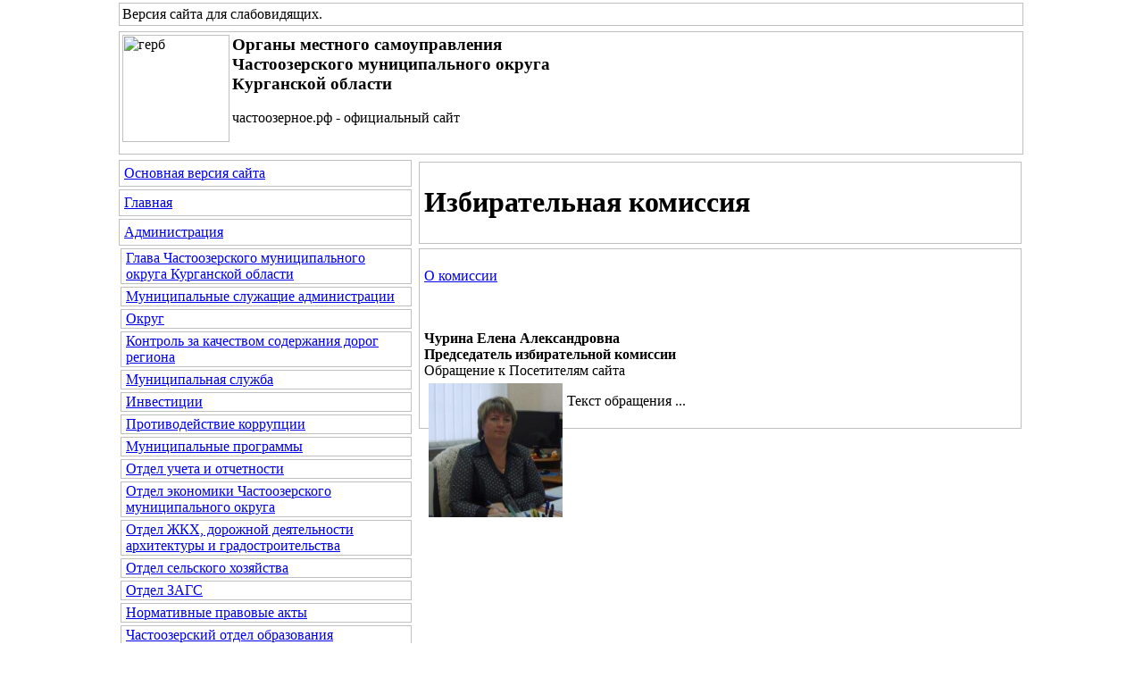

--- FILE ---
content_type: text/html; charset=windows-1251
request_url: http://xn--80akag5adadqfl1d.xn--p1ai/sv_blok.php?cs=37&id_omsu=3
body_size: 32156
content:
<HTML>
<HEAD>
<TITLE>Избирательная комиссия | Органы местного самоуправления Частоозерского муниципального округа Курганской области | Версия для слабовидящих</TITLE>
<meta http-equiv="Page-Enter" content="progid:DXImageTransform.Microsoft.Fade(Duration=2)">
<META http-equiv="Content-Type" content="text/html;" charset="windows-1251">
<META name="keywords" content="">
<META name="description" content="">
<META name="Robots" content="no">
<link href="./js/gallerytodo.css" rel="stylesheet" type="text/css" />
<script type="text/javascript" src="./js/todo.js"></script>
<script type="text/javascript">
todo.onload(function(){
    todo.gallery('gallery');
});
</script>
<link rel="StyleSheet" type="text/css" href="./css/copylencolinkstyle.css">
<link rel="StyleSheet" type="text/css" href="./css/showimage.css"><link rel="StyleSheet" type="text/css" href="./css/copylencolinkstyle_min_temnosinii_goluboi_10.css">
<link rel="StyleSheet" type="text/css" href="./css/font-awesome.css">
</HEAD><BODY leftpadding="0" toppadding="0" rightpadding="0" bottompadding="0" leftmargin="0" topmargin="0" rightmargin="0" bottommargin="0"><table border="0" cellpadding="0" cellspacing="0" width="100%" height="100%"><tbody>
<tr>
<td width="50%" align="left" valign="top"></td>
<td colspan="2" width="1021" align="left" valign="top"><div align="left" id="copylenctextstyle" class="copylenctextstyle copylencoimagehidden" style="border:1px solid #C0C0C0; padding: 3px; margin: 3px; min-height: 10px"><i class="fa fa-single fa-eye-slash"></i> Версия сайта для слабовидящих<a name="up">.</a>
</div></td>
<td width="50%" align="left" valign="top"></td>
</tr>
<tr>
<td width="50%" align="left" valign="top"></td>
<td colspan="2" width="1021" align="left" valign="top"><div align="left" id="copylenctextstyle" class="copylenctextstyle copylencoimagehidden" style="border:1px solid #C0C0C0; padding: 3px; margin: 3px; min-height: 130px"><img src="./dis/sv_logo.png" alt="герб" title="герб" border="0" align="left" width="120" height="120"><b><big>Органы местного самоуправления<br />Частоозерского муниципального округа<br />Курганской области<br /></big></b><br />частоозерное.рф - официальный сайт</div></td>
<td width="50%" align="left" valign="top"></td>
</tr>
<tr>
<td width="50%" height="100%" align="left" valign="top"></td>
<td width="334" height="100%">
<table border="0" cellpadding="0" cellspacing="0" width="334" height="100%"><tbody>
<tr>
<td width="334" height="100%" align="left" valign="top">

<div align=left id=copylencomenustyle style='border:1px solid #C0C0C0; padding: 5; margin: 3'><a href=./index.php?copylenco=main><i class='fa fa-single fa-globe'></i> Основная версия сайта</a></div><div align=left id=copylencomenustyle style='border:1px solid #C0C0C0; padding: 5; margin: 3'><a href='./sv_index.php?cs=37&copylenco=main'><i class='fa fa-single fa-home'></i> Главная</a></div><div align=left id=copylencomenustyle style='border:1px solid #C0C0C0; padding: 5; margin: 3'><a href='./sv_blok.php?cs=37&id_omsu=1'>Администрация</a></div><div align=left id=copylencomenustyle style='border:1px solid #C0C0C0; padding-left: 5; padding-right: 5; padding-top: 1; padding-bottom: 1; margin-left: 5px; margin-right: 3; margin-top: 3; margin-bottom: 3'><a href='./sv_bio.php?cs=37&id_omsu=1&copylenco=bio'>Глава Частоозерского муниципального округа Курганской области</a></div><div align=left id=copylencomenustyle style='border:1px solid #C0C0C0; padding-left: 5; padding-right: 5; padding-top: 1; padding-bottom: 1; margin-left: 5px; margin-right: 3; margin-top: 3; margin-bottom: 3'><a href='./sv_contacts.php?cs=37&id_omsu=1&copylenco=contacts'>Муниципальные служащие администрации</a></div><div align=left id=copylencomenustyle style='border:1px solid #C0C0C0; padding-left: 5; padding-right: 5; padding-top: 1; padding-bottom: 1; margin-left: 5px; margin-right: 3; margin-top: 3; margin-bottom: 3'><a href='./sv_page.php?cs=37&level=1&id_omsu=1&id_level_1=21'>Округ</a></div><div align=left id=copylencomenustyle style='border:1px solid #C0C0C0; padding-left: 5; padding-right: 5; padding-top: 1; padding-bottom: 1; margin-left: 5px; margin-right: 3; margin-top: 3; margin-bottom: 3'><a href='./sv_page.php?cs=37&level=1&id_omsu=1&id_level_1=72'>Контроль за качеством содержания дорог региона</a></div><div align=left id=copylencomenustyle style='border:1px solid #C0C0C0; padding-left: 5; padding-right: 5; padding-top: 1; padding-bottom: 1; margin-left: 5px; margin-right: 3; margin-top: 3; margin-bottom: 3'><a href='./sv_page.php?cs=37&level=1&id_omsu=1&id_level_1=9'>Муниципальная служба</a></div><div align=left id=copylencomenustyle style='border:1px solid #C0C0C0; padding-left: 5; padding-right: 5; padding-top: 1; padding-bottom: 1; margin-left: 5px; margin-right: 3; margin-top: 3; margin-bottom: 3'><a href='./sv_page.php?cs=37&level=1&id_omsu=1&id_level_1=55'>Инвестиции</a></div><div align=left id=copylencomenustyle style='border:1px solid #C0C0C0; padding-left: 5; padding-right: 5; padding-top: 1; padding-bottom: 1; margin-left: 5px; margin-right: 3; margin-top: 3; margin-bottom: 3'><a href='./sv_page.php?cs=37&level=1&id_omsu=1&id_level_1=11'>Противодействие коррупции</a></div><div align=left id=copylencomenustyle style='border:1px solid #C0C0C0; padding-left: 5; padding-right: 5; padding-top: 1; padding-bottom: 1; margin-left: 5px; margin-right: 3; margin-top: 3; margin-bottom: 3'><a href='./sv_page.php?cs=37&level=1&id_omsu=1&id_level_1=18'>Муниципальные программы</a></div><div align=left id=copylencomenustyle style='border:1px solid #C0C0C0; padding-left: 5; padding-right: 5; padding-top: 1; padding-bottom: 1; margin-left: 5px; margin-right: 3; margin-top: 3; margin-bottom: 3'><a href='./sv_page.php?cs=37&level=1&id_omsu=1&id_level_1=22'>Отдел учета и отчетности</a></div><div align=left id=copylencomenustyle style='border:1px solid #C0C0C0; padding-left: 5; padding-right: 5; padding-top: 1; padding-bottom: 1; margin-left: 5px; margin-right: 3; margin-top: 3; margin-bottom: 3'><a href='./sv_page.php?cs=37&level=1&id_omsu=1&id_level_1=23'>Отдел экономики Частоозерского муниципального округа</a></div><div align=left id=copylencomenustyle style='border:1px solid #C0C0C0; padding-left: 5; padding-right: 5; padding-top: 1; padding-bottom: 1; margin-left: 5px; margin-right: 3; margin-top: 3; margin-bottom: 3'><a href='./sv_page.php?cs=37&level=1&id_omsu=1&id_level_1=24'>Отдел ЖКХ, дорожной деятельности архитектуры и градостроительства</a></div><div align=left id=copylencomenustyle style='border:1px solid #C0C0C0; padding-left: 5; padding-right: 5; padding-top: 1; padding-bottom: 1; margin-left: 5px; margin-right: 3; margin-top: 3; margin-bottom: 3'><a href='./sv_page.php?cs=37&level=1&id_omsu=1&id_level_1=25'>Отдел сельского хозяйства</a></div><div align=left id=copylencomenustyle style='border:1px solid #C0C0C0; padding-left: 5; padding-right: 5; padding-top: 1; padding-bottom: 1; margin-left: 5px; margin-right: 3; margin-top: 3; margin-bottom: 3'><a href='./sv_page.php?cs=37&level=1&id_omsu=1&id_level_1=26'>Отдел ЗАГС</a></div><div align=left id=copylencomenustyle style='border:1px solid #C0C0C0; padding-left: 5; padding-right: 5; padding-top: 1; padding-bottom: 1; margin-left: 5px; margin-right: 3; margin-top: 3; margin-bottom: 3'><a href='./sv_page.php?cs=37&level=1&id_omsu=1&id_level_1=10'>Нормативные правовые акты</a></div><div align=left id=copylencomenustyle style='border:1px solid #C0C0C0; padding-left: 5; padding-right: 5; padding-top: 1; padding-bottom: 1; margin-left: 5px; margin-right: 3; margin-top: 3; margin-bottom: 3'><a href='./sv_page.php?cs=37&level=1&id_omsu=1&id_level_1=27'>Частоозерский отдел образования</a></div><div align=left id=copylencomenustyle style='border:1px solid #C0C0C0; padding-left: 5; padding-right: 5; padding-top: 1; padding-bottom: 1; margin-left: 5px; margin-right: 3; margin-top: 3; margin-bottom: 3'><a href='./sv_page.php?cs=37&level=1&id_omsu=1&id_level_1=28'>Частоозерский отдел культуры</a></div><div align=left id=copylencomenustyle style='border:1px solid #C0C0C0; padding-left: 5; padding-right: 5; padding-top: 1; padding-bottom: 1; margin-left: 5px; margin-right: 3; margin-top: 3; margin-bottom: 3'><a href='./sv_page.php?cs=37&level=1&id_omsu=1&id_level_1=29'>Частоозерский финансовый отдел</a></div><div align=left id=copylencomenustyle style='border:1px solid #C0C0C0; padding-left: 5; padding-right: 5; padding-top: 1; padding-bottom: 1; margin-left: 5px; margin-right: 3; margin-top: 3; margin-bottom: 3'><a href='./sv_page.php?cs=37&level=1&id_omsu=1&id_level_1=30'>ГО и ЧС</a></div><div align=left id=copylencomenustyle style='border:1px solid #C0C0C0; padding-left: 5; padding-right: 5; padding-top: 1; padding-bottom: 1; margin-left: 5px; margin-right: 3; margin-top: 3; margin-bottom: 3'><a href='./sv_page.php?cs=37&level=1&id_omsu=1&id_level_1=36'>Комиссия по делам несовершеннолетних и защите их прав </a></div><div align=left id=copylencomenustyle style='border:1px solid #C0C0C0; padding-left: 5; padding-right: 5; padding-top: 1; padding-bottom: 1; margin-left: 5px; margin-right: 3; margin-top: 3; margin-bottom: 3'><a href='./sv_page.php?cs=37&level=1&id_omsu=1&id_level_1=37'>Отдел по социальным вопросам</a></div><div align=left id=copylencomenustyle style='border:1px solid #C0C0C0; padding-left: 5; padding-right: 5; padding-top: 1; padding-bottom: 1; margin-left: 5px; margin-right: 3; margin-top: 3; margin-bottom: 3'><a href='./sv_page.php?cs=37&level=1&id_omsu=1&id_level_1=38'>КОМИССИИ</a></div><div align=left id=copylencomenustyle style='border:1px solid #C0C0C0; padding-left: 5; padding-right: 5; padding-top: 1; padding-bottom: 1; margin-left: 5px; margin-right: 3; margin-top: 3; margin-bottom: 3'><a href='./sv_page.php?cs=37&level=1&id_omsu=1&id_level_1=39'>ОХРАНА ТРУДА</a></div><div align=left id=copylencomenustyle style='border:1px solid #C0C0C0; padding-left: 5; padding-right: 5; padding-top: 1; padding-bottom: 1; margin-left: 5px; margin-right: 3; margin-top: 3; margin-bottom: 3'><a href='./sv_page.php?cs=37&level=1&id_omsu=1&id_level_1=69'>Публичные слушания</a></div><div align=left id=copylencomenustyle style='border:1px solid #C0C0C0; padding-left: 5; padding-right: 5; padding-top: 1; padding-bottom: 1; margin-left: 5px; margin-right: 3; margin-top: 3; margin-bottom: 3'><a href='./sv_page.php?cs=37&level=1&id_omsu=1&id_level_1=40'>Муниципальные услуги</a></div><div align=left id=copylencomenustyle style='border:1px solid #C0C0C0; padding-left: 5; padding-right: 5; padding-top: 1; padding-bottom: 1; margin-left: 5px; margin-right: 3; margin-top: 3; margin-bottom: 3'><a href='./sv_page.php?cs=37&level=1&id_omsu=1&id_level_1=41'>Градостроительство</a></div><div align=left id=copylencomenustyle style='border:1px solid #C0C0C0; padding-left: 5; padding-right: 5; padding-top: 1; padding-bottom: 1; margin-left: 5px; margin-right: 3; margin-top: 3; margin-bottom: 3'><a href='./sv_page.php?cs=37&level=1&id_omsu=1&id_level_1=43'>Порядок технологического присоединения к электрическим сетям </a></div><div align=left id=copylencomenustyle style='border:1px solid #C0C0C0; padding-left: 5; padding-right: 5; padding-top: 1; padding-bottom: 1; margin-left: 5px; margin-right: 3; margin-top: 3; margin-bottom: 3'><a href='./sv_page.php?cs=37&level=1&id_omsu=1&id_level_1=47'>Комиссия по вопросам противодействия экстремизму и его профилактики</a></div><div align=left id=copylencomenustyle style='border:1px solid #C0C0C0; padding-left: 5; padding-right: 5; padding-top: 1; padding-bottom: 1; margin-left: 5px; margin-right: 3; margin-top: 3; margin-bottom: 3'><a href='./sv_page.php?cs=37&level=1&id_omsu=1&id_level_1=44'>Информация</a></div><div align=left id=copylencomenustyle style='border:1px solid #C0C0C0; padding-left: 5; padding-right: 5; padding-top: 1; padding-bottom: 1; margin-left: 5px; margin-right: 3; margin-top: 3; margin-bottom: 3'><a href='./sv_page.php?cs=37&level=1&id_omsu=1&id_level_1=56'>Социальные выплаты на строительство жилья</a></div><div align=left id=copylencomenustyle style='border:1px solid #C0C0C0; padding-left: 5; padding-right: 5; padding-top: 1; padding-bottom: 1; margin-left: 5px; margin-right: 3; margin-top: 3; margin-bottom: 3'><a href='./sv_page.php?cs=37&level=1&id_omsu=1&id_level_1=58'>Земельный  контроль</a></div><div align=left id=copylencomenustyle style='border:1px solid #C0C0C0; padding-left: 5; padding-right: 5; padding-top: 1; padding-bottom: 1; margin-left: 5px; margin-right: 3; margin-top: 3; margin-bottom: 3'><a href='./sv_page.php?cs=37&level=1&id_omsu=1&id_level_1=59'>Отдых и оздоровление</a></div><div align=left id=copylencomenustyle style='border:1px solid #C0C0C0; padding-left: 5; padding-right: 5; padding-top: 1; padding-bottom: 1; margin-left: 5px; margin-right: 3; margin-top: 3; margin-bottom: 3'><a href='./sv_page.php?cs=37&level=1&id_omsu=1&id_level_1=62'>Комиссия по чрезвычайным ситуациям</a></div><div align=left id=copylencomenustyle style='border:1px solid #C0C0C0; padding-left: 5; padding-right: 5; padding-top: 1; padding-bottom: 1; margin-left: 5px; margin-right: 3; margin-top: 3; margin-bottom: 3'><a href='./sv_page.php?cs=37&level=1&id_omsu=1&id_level_1=63'>БЕСПЛАТНАЯ ЮРИДИЧЕСКАЯ ПОМОЩЬ</a></div><div align=left id=copylencomenustyle style='border:1px solid #C0C0C0; padding-left: 5; padding-right: 5; padding-top: 1; padding-bottom: 1; margin-left: 5px; margin-right: 3; margin-top: 3; margin-bottom: 3'><a href='./sv_page.php?cs=37&level=1&id_omsu=1&id_level_1=64'>Администрация Сивковского сельсовета</a></div><div align=left id=copylencomenustyle style='border:1px solid #C0C0C0; padding-left: 5; padding-right: 5; padding-top: 1; padding-bottom: 1; margin-left: 5px; margin-right: 3; margin-top: 3; margin-bottom: 3'><a href='./sv_page.php?cs=37&level=1&id_omsu=1&id_level_1=65'>Администрация Бутыринского сельсовета</a></div><div align=left id=copylencomenustyle style='border:1px solid #C0C0C0; padding-left: 5; padding-right: 5; padding-top: 1; padding-bottom: 1; margin-left: 5px; margin-right: 3; margin-top: 3; margin-bottom: 3'><a href='./sv_page.php?cs=37&level=1&id_omsu=1&id_level_1=67'>Повышение финансовой грамотности</a></div><div align=left id=copylencomenustyle style='border:1px solid #C0C0C0; padding-left: 5; padding-right: 5; padding-top: 1; padding-bottom: 1; margin-left: 5px; margin-right: 3; margin-top: 3; margin-bottom: 3'><a href='./sv_page.php?cs=37&level=1&id_omsu=1&id_level_1=70'>Поддержка малого и среднего предпринимательства</a></div><div align=left id=copylencomenustyle style='border:1px solid #C0C0C0; padding: 5; margin: 3'><a href='./sv_blok.php?cs=37&id_omsu=2'>Дума</a></div><div align=left id=copylencomenustyle style='border:1px solid #C0C0C0; padding-left: 5; padding-right: 5; padding-top: 1; padding-bottom: 1; margin-left: 5px; margin-right: 3; margin-top: 3; margin-bottom: 3'><a href='./sv_bio.php?cs=37&id_omsu=2&copylenco=bio'>Председатель думы</a></div><div align=left id=copylencomenustyle style='border:1px solid #C0C0C0; padding-left: 5; padding-right: 5; padding-top: 1; padding-bottom: 1; margin-left: 5px; margin-right: 3; margin-top: 3; margin-bottom: 3'><a href='./sv_contacts.php?cs=37&id_omsu=2&copylenco=contacts'>Депутаты Частоозерской районной Думы</a></div><div align=left id=copylencomenustyle style='border:1px solid #C0C0C0; padding-left: 5; padding-right: 5; padding-top: 1; padding-bottom: 1; margin-left: 5px; margin-right: 3; margin-top: 3; margin-bottom: 3'><a href='./sv_page.php?cs=37&level=1&id_omsu=2&id_level_1=68'>Публичные слушания</a></div><div align=left id=copylencomenustyle style='border:1px solid #C0C0C0; padding-left: 5; padding-right: 5; padding-top: 1; padding-bottom: 1; margin-left: 5px; margin-right: 3; margin-top: 3; margin-bottom: 3'><a href='./sv_page.php?cs=37&level=1&id_omsu=2&id_level_1=7'>Решения Частоозерской районной Думы, Думы Частоозерского муниципального округа и материалы публичных слушаний</a></div><div align=left id=copylencomenustyle style='border:1px solid #C0C0C0; padding-left: 5; padding-right: 5; padding-top: 1; padding-bottom: 1; margin-left: 5px; margin-right: 3; margin-top: 3; margin-bottom: 3'><a href='./sv_page.php?cs=37&level=1&id_omsu=2&id_level_1=31'>Дума Частоозерского муниципального округа</a></div><div align=left id=copylencomenustyle style='border:1px solid #C0C0C0; padding-left: 5; padding-right: 5; padding-top: 1; padding-bottom: 1; margin-left: 5px; margin-right: 3; margin-top: 3; margin-bottom: 3'><a href='./sv_page.php?cs=37&level=1&id_omsu=2&id_level_1=32'>План работы, повестки заседаний</a></div><div align=left id=copylencomenustyle style='border:1px solid #C0C0C0; padding-left: 5; padding-right: 5; padding-top: 1; padding-bottom: 1; margin-left: 5px; margin-right: 3; margin-top: 3; margin-bottom: 3'><a href='./sv_page.php?cs=37&level=1&id_omsu=2&id_level_1=33'>История Частоозерской районной Думы</a></div><div align=left id=copylencomenustyle style='border:1px solid #C0C0C0; padding-left: 5; padding-right: 5; padding-top: 1; padding-bottom: 1; margin-left: 5px; margin-right: 3; margin-top: 3; margin-bottom: 3'><a href='./sv_page.php?cs=37&level=1&id_omsu=2&id_level_1=35'>Новости</a></div><div align=left id=copylencomenustyle style='border:1px solid #C0C0C0; padding-left: 5; padding-right: 5; padding-top: 1; padding-bottom: 1; margin-left: 5px; margin-right: 3; margin-top: 3; margin-bottom: 3'><a href='./sv_page.php?cs=37&level=1&id_omsu=2&id_level_1=60'>Сведения о доходах, расходах, об имуществе и обязательствах имущественного характера депутатов Думы Частоозерского муниципального округа</a></div><div align=left id=copylencomenustyle style='border:1px solid #C0C0C0; padding-left: 5; padding-right: 5; padding-top: 1; padding-bottom: 1; margin-left: 5px; margin-right: 3; margin-top: 3; margin-bottom: 3'><a href='./sv_page.php?cs=37&level=1&id_omsu=2&id_level_1=61'>Проекты решений Частоозерской районной Думы, Думы Частоозерского муниципального округа</a></div><div align=left id=copylencomenustyle style='border:1px solid #C0C0C0; padding: 5; margin: 3'><a href='./sv_blok.php?cs=37&id_omsu=3'><b>Избирательная комиссия</b></a></div><div align=left id=copylencomenustyle style='border:1px solid #C0C0C0; padding-left: 5; padding-right: 5; padding-top: 1; padding-bottom: 1; margin-left: 5px; margin-right: 3; margin-top: 3; margin-bottom: 3'><a href='./sv_bio.php?cs=37&id_omsu=3&copylenco=bio'>Председатель избирательной комиссии</a></div><div align=left id=copylencomenustyle style='border:1px solid #C0C0C0; padding-left: 5; padding-right: 5; padding-top: 1; padding-bottom: 1; margin-left: 5px; margin-right: 3; margin-top: 3; margin-bottom: 3'><a href='./sv_contacts.php?cs=37&id_omsu=3&copylenco=contacts'>Члены избирательной комиссии</a></div><div align=left id=copylencomenustyle style='border:1px solid #C0C0C0; padding-left: 5; padding-right: 5; padding-top: 1; padding-bottom: 1; margin-left: 5px; margin-right: 3; margin-top: 3; margin-bottom: 3'><a href='./sv_page.php?cs=37&level=1&id_omsu=3&id_level_1=8'>Решения</a></div><div align=left id=copylencomenustyle style='border:1px solid #C0C0C0; padding-left: 5; padding-right: 5; padding-top: 1; padding-bottom: 1; margin-left: 5px; margin-right: 3; margin-top: 3; margin-bottom: 3'><a href='./sv_page.php?cs=37&level=1&id_omsu=3&id_level_1=42'>СВЕДЕНИЯ ТИК</a></div><div align=left id=copylencomenustyle style='border:1px solid #C0C0C0; padding-left: 5; padding-right: 5; padding-top: 1; padding-bottom: 1; margin-left: 5px; margin-right: 3; margin-top: 3; margin-bottom: 3'><a href='./sv_page.php?cs=37&level=1&id_omsu=3&id_level_1=45'>Выборы и референдумы</a></div><div align=left id=copylencomenustyle style='border:1px solid #C0C0C0; padding-left: 5; padding-right: 5; padding-top: 1; padding-bottom: 1; margin-left: 5px; margin-right: 3; margin-top: 3; margin-bottom: 3'><a href='./sv_page.php?cs=37&level=1&id_omsu=3&id_level_1=50'>Новости</a></div><div align=left id=copylencomenustyle style='border:1px solid #C0C0C0; padding-left: 5; padding-right: 5; padding-top: 1; padding-bottom: 1; margin-left: 5px; margin-right: 3; margin-top: 3; margin-bottom: 3'><a href='./sv_page.php?cs=37&level=1&id_omsu=3&id_level_1=52'>Работа с обращениями</a></div><div align=left id=copylencomenustyle style='border:1px solid #C0C0C0; padding-left: 5; padding-right: 5; padding-top: 1; padding-bottom: 1; margin-left: 5px; margin-right: 3; margin-top: 3; margin-bottom: 3'><a href='./sv_page.php?cs=37&level=1&id_omsu=3&id_level_1=53'>Баннеры и ссылки</a></div><div align=left id=copylencomenustyle style='border:1px solid #C0C0C0; padding-left: 5; padding-right: 5; padding-top: 1; padding-bottom: 1; margin-left: 5px; margin-right: 3; margin-top: 3; margin-bottom: 3'><a href='./sv_page.php?cs=37&level=1&id_omsu=3&id_level_1=54'>Архив выборов</a></div><div align=left id=copylencomenustyle style='border:1px solid #C0C0C0; padding-left: 5; padding-right: 5; padding-top: 1; padding-bottom: 1; margin-left: 5px; margin-right: 3; margin-top: 3; margin-bottom: 3'><a href='./sv_page.php?cs=37&level=1&id_omsu=3&id_level_1=66'>Аккредитация СМИ</a></div><div align=left id=copylencomenustyle style='border:1px solid #C0C0C0; padding-left: 5; padding-right: 5; padding-top: 1; padding-bottom: 1; margin-left: 5px; margin-right: 3; margin-top: 3; margin-bottom: 3'><a href='./sv_page.php?cs=37&level=1&id_omsu=3&id_level_1=71'>Избирательная комиссия</a></div><div align=left id=copylencomenustyle style='border:1px solid #C0C0C0; padding: 5; margin: 3'><a href='./sv_fotogalery.php?cs=37&copylenco=fotogalery'><i class='fa fa-single fa-picture-o'></i> Фотогалерея</a></div><div align=left id=copylencomenustyle style='border:1px solid #C0C0C0; padding: 5; margin: 3'><a href='./sv_reception_on_line.php?cs=37&copylenco=reception_on_line'><i class='fa fa-single fa-envelope-o'></i> Обратная связь</a></div><div align=left id=copylencomenustyle style='border:1px solid #C0C0C0; padding-left: 5; padding-right: 5; padding-top: 1; padding-bottom: 1; margin-left: 5px; margin-right: 3; margin-top: 3; margin-bottom: 3'><a href='./sv_korrupciya_signal.php?cs=37&copylenco=korrupciya'><i class='fa fa-single fa-money'></i> Сообщить о факте коррупции</a></div><div align=left id=copylencomenustyle style='border:1px solid #C0C0C0; padding-left: 5; padding-right: 5; padding-top: 1; padding-bottom: 1; margin-left: 5px; margin-right: 3; margin-top: 3; margin-bottom: 3'><a href=./sv_vo.php?cs=37&copylenco=vo><i class='fa fa-single fa-commenting-o'></i> Вопрос - ответ</a></div><div align=left id=copylencomenustyle style='border:1px solid #C0C0C0; padding-left: 5; padding-right: 5; padding-top: 1; padding-bottom: 1; margin-left: 10px; margin-right: 3; margin-top: 3; margin-bottom: 3'><a href='./sv_vo_add.php?cs=37&copylenco=vo&action=add'><i class='fa fa-single fa-pencil-square-o'></i> Задать вопрос</a></div><div align=left id=copylencomenustyle style='border:1px solid #C0C0C0; padding-left: 5; padding-right: 5; padding-top: 1; padding-bottom: 1; margin-left: 5px; margin-right: 3; margin-top: 3; margin-bottom: 3'><a href=./sv_status.php?cs=37&copylenco=status><i class='fa fa-single fa-check'></i> Проверить обращение</a></div><div align=left id=copylencomenustyle style='border:1px solid #C0C0C0; padding-left: 5; padding-right: 5; padding-top: 1; padding-bottom: 1; margin-left: 5px; margin-right: 3; margin-top: 3; margin-bottom: 3'><a href=./sv_statistika.php?cs=37&copylenco=statistika><i class='fa fa-single fa-bar-chart-o'></i> Статистика обращений</a></div><div align=left id=copylencomenustyle style='border:1px solid #C0C0C0; padding: 5; margin-left: 5px; margin-right: 3; margin-top: 3; margin-bottom: 3'><a href=./sv_polls.php?cs=37&copylenco=opros><i class='fa fa-single fa-check-square-o'></i> Опрос</a></div><div align=left id=copylencomenustyle style='border:1px solid #C0C0C0; padding: 5; margin: 3'><a href=./sv_orgs.php?cs=37&copylenco=org><i class='fa fa-shield fa-site'></i> Гос.органы информируют</a></div><div align=left id=copylencomenustyle style='border:1px solid #C0C0C0; padding-left: 5; padding-right: 5; padding-top: 1; padding-bottom: 1; margin-left: 10px; margin-right: 3; margin-top: 3; margin-bottom: 3'><a href='./sv_orgnews.php?cs=37&copylenco=org&id_org=1'><i class='fa fa-shield fa-site'></i> Прокуратура информирует</a></div><div align=left id=copylencomenustyle style='border:1px solid #C0C0C0; padding: 5; margin: 3'><a href=./sv_opendata.php?cs=37&copylenco=opendata><i class='fa fa-single fa-dot-circle-o'></i> Открытые данные</a></div><div align=left id=copylencomenustyle style='border:1px solid #C0C0C0; padding: 5; margin: 3'><a href=./sv_news.php?cs=37&copylenco=news><i class='fa fa-single fa-newspaper-o'></i> Новости</a></div><div align=left id=copylencomenustyle style='border:1px solid #C0C0C0; padding: 5; margin: 3'><a href=./sv_vesty.php?cs=37&copylenco=vesty><i class='fa fa-single fa-video-camera'></i> Видеоматериал</a></div><div align=left id=copylencomenustyle style='border:1px solid #C0C0C0; padding: 5; margin: 3'><a href=./sv_obyavleniya.php?cs=37&copylenco=obyavleniya><i class='fa fa-single fa-sticky-note-o'></i> Информация для населения</a></div><div align=left id=copylencomenustyle style='border:1px solid #C0C0C0; padding: 5; margin: 3'><a href='./sv_links.php?cs=37&copylenco=links'><i class='fa fa-single fa-info'></i> Полезная информация</a></div>
</td>
</tr>
</tbody></table>
</td><td width="685" height="100%">
<table border="0" cellpadding="0" cellspacing="0" width="685" height="100%"><tbody>
<tr>
<td width="685" height="100%" align="left" valign="top"><div align="left" id="copylenctextstyle" class="copylenctextstyle copylencoimagehidden"><div align=left id=copylencotextstyle style='border:1px solid #C0C0C0; padding: 5px; margin: 5px'><h1>Избирательная комиссия</h1></div><div align=left id=copylencotextstyle style='border:1px solid #C0C0C0; padding: 5px; margin: 5px'><p><a href="http://www.kurgan.vybory.izbirkom.ru/region/kurgan?action=ik&amp;vrn=4454020210599" target="_blank">О комиссии</a></p><br /><br /><b>Чурина Елена Александровна<br />Председатель избирательной комиссии</b><br />Обращение к Посетителям сайта<br /><a href="files/foto/1218509043-2019-1910557310.JPG" rel="gallery[boss]" target="_blank"
             	title="Чурина"><img src="files/foto/s_1218509043-2019-1910557310.JPG"
             	alt="Чурина Елена Александровна Председатель избирательной комиссии"
             	title="Чурина Елена Александровна Председатель избирательной комиссии"
             	width="150" height="150" border="0" vspace="5" hspace="5" align="left" class="img-circle"></a> <p>Текст обращения ...</p></div></div></td>
</tr>
</tbody></table>
</td>
<td width="50%" height="100%" align="left" valign="top"></td>
</tr><tr>
<td width="50%" align="left" valign="top"></td><td colspan="2" width="1021" align="left" valign="top">

<div align="left" id="copylencomenustyle" style="border:1px solid #C0C0C0; padding: 3; margin: 3">
Сайт <a href=http://частоозерное.рф/>частоозерное.рф</a> является официальным сайтом Органов местного самоуправления Частоозерского муниципального округа Курганской области. Электронная почта <a href='mailto:45t02002@kurganobl.ru'>45t02002@kurganobl.ru</a> является официальной электронной почтой Органов местного самоуправления Частоозерского муниципального округа Курганской области <br />Все материалы сайта доступны по <a href="./sv_license.php?cs=37&copylenco=license"><b><i class="fa fa-single fa-certificate"></i> Лицензии</b></a>.
<br /><a href="./sv_siteinfo.php?cs=37&copylenco=siteinfo"><i class="fa fa-single fa-gavel"></i> Информация о сайте частоозерное.рф</a>.
<br />
Ограничение по возрасту: <b>18+</b>.&nbsp;&nbsp;|&nbsp;&nbsp;Сегодня: 20 декабря 2025 года, суббота.
<br /><a href="http://копыленко.рф/" target="_blank">Сайт является Российским программным продуктом и размещён на сервере под юрисдикцией Российской Федерации</a><br />Сайт <a href="http://копыленко.рф/" target="_blank">разработан</a> в ООО КопыленКомпани.
</div>
<div align="left" id="copylencomenustyle" style="border:1px solid #C0C0C0; padding: 3; margin: 3">
<form action="./sv_poisk.php?" method="GET"><input type=hidden name=cs value=37><input type=text size=30 name="name" value="" placeholder="Поиск по сайту" style="width:700px; height:50px; font-family:Tahoma; font-size:25px; border-color:#ABABAB; border-width:1px; border-style:solid; background-color:#ECE9D8" required />&nbsp;&nbsp;<input type=submit value="найти на сайте" style="width:200px; height:50px; font-family:Tahoma; font-size:25px; border-color:#ABABAB; border-width:1px; border-style:solid; background-color:#ECE9D8"></form>
</div>
<div align="left" id="copylencomenustyle" style="border:1px solid #C0C0C0; padding: 3; margin: 3">
Уважаемый Посетитель! Вы просматриваете версию сайта для слабовидящих в следующем варианте:
                          <br />Цветовая схема: ТЁМНО-СИНИМИ БУКВАМИ ПО ГОЛУБОМУ ФОНУ:
                          <br />цвет фона - ГОЛУБОЙ, цвет текста - ТЁМНО-СИНИЙ, размер шрифта - СРЕДНИЙ, расстояние между буквами - БОЛЬШОЕ, Изображения включены<br /><br /><a href="&shimg=hiddenimage"><i class="fa fa-single fa-toggle-off"></i> ВЫКЛЮЧИТЬ ИЗОБРАЖЕНИЯ</a><a href="/sv_blok.php?cs=37&id_omsu=3&shimg=hiddenimage"><i class="fa fa-single fa-toggle-off"></i> ВЫКЛЮЧИТЬ ИЗОБРАЖЕНИЯ</a>&nbsp;&nbsp;&nbsp;<a href="/sv_blok.php?cs=37&id_omsu=3&shimg=noimage"><i class="fa fa-single fa-window-close-o"></i> НЕ ОТОБРАЖАТЬ ИЗОБРАЖЕНИЯ</a><br /><br /><a href="./test.php?cs=37&copylenco=test">Выбрать другой вариант просмотра сайта &rarr;</a></div>
<div align="left" id="copylencomenustyle" style="border:1px solid #C0C0C0; padding: 3; margin: 3">
<!-- Yandex.Metrika informer --><a href="https://metrika.yandex.ru/stat/?id=27792711&amp;from=informer" target="_blank" rel="nofollow"><img src="//bs.yandex.ru/informer/27792711/3_0_FFFFFFFF_EFEFEFFF_0_pageviews" align="right" style="width:88px; height:31px; border:0;" alt="Яндекс.Метрика" title="Яндекс.Метрика: данные за сегодня (просмотры, визиты и уникальные посетители)" onclick="try{Ya.Metrika.informer({i:this,id:27792711,lang:'ru'});return false}catch(e){}"/></a><!-- /Yandex.Metrika informer --><!-- Yandex.Metrika counter --><script type="text/javascript">(function (d, w, c) { (w[c] = w[c] || []).push(function() { try { w.yaCounter27792711 = new Ya.Metrika({id:27792711, clickmap:true, trackLinks:true, accurateTrackBounce:true}); } catch(e) { } }); var n = d.getElementsByTagName("script")[0], s = d.createElement("script"), f = function () { n.parentNode.insertBefore(s, n); }; s.type = "text/javascript"; s.async = true; s.src = (d.location.protocol == "https:" ? "https:" : "http:") + "//mc.yandex.ru/metrika/watch.js"; if (w.opera == "[object Opera]") { d.addEventListener("DOMContentLoaded", f, false); } else { f(); } })(document, window, "yandex_metrika_callbacks");</script><noscript><div><img src="//mc.yandex.ru/watch/27792711" style="position:absolute; left:-9999px;" alt="" /></div></noscript><!-- /Yandex.Metrika counter --><!-- счётчик спутник --><span id="sputnik-informer" class="sputnik-informer"></span><!-- / счётчик спутник -->&nbsp;&copy;&nbsp;2014 - 2025&nbsp;Органы местного самоуправления Частоозерского муниципального округа Курганской области</div>
<div align="left" id="copylencomenustyle" style="border:1px solid #C0C0C0; padding: 3; margin: 3">
&nbsp;<a href="/sv_blok.php?cs=37&id_omsu=3"#up">&uarr;&nbsp;Вверх&nbsp;&uarr;</a>&nbsp;&nbsp;|&nbsp;&nbsp;<a href=./sv_index.php?cs=37&copylenco=main><i class='fa fa-single fa-home'></i> Главная</a>&nbsp;&nbsp;|&nbsp;&nbsp;<a href=./sv_reception_on_line.php?cs=37&copylenco=reception_on_line><i class='fa fa-single fa-envelope-o'></i> Обратная связь</a>&nbsp;&nbsp;|&nbsp;&nbsp;<a href=./sv_sitemap.php?cs=37&copylenco=map><i class='fa fa-single fa-sitemap'></i> Карта сайта</a>&nbsp;&nbsp;|&nbsp;&nbsp;<a href="./index.php?copylenco=main"><i class="fa fa-single fa-globe"></i> Основная версия</a>
</div>

</td><td width="50%" align="left" valign="top"></td>
</tr>

</tbody></table></BODY></HTML>